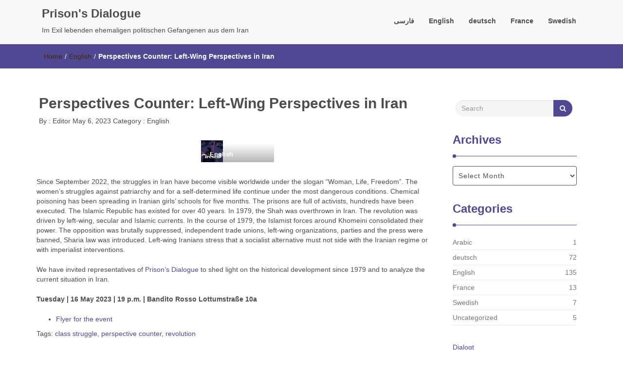

--- FILE ---
content_type: text/html; charset=UTF-8
request_url: http://dialogt.eu/perspectives-counter-left-wing-perspectives-in-iran
body_size: 15084
content:
<!DOCTYPE html>
<html lang="en-US">
<head>
<meta charset="UTF-8">
<meta name="viewport" content="width=device-width, initial-scale=1">
<link rel="profile" href="http://gmpg.org/xfn/11">
<title>Perspectives Counter: Left-Wing Perspectives in Iran &#8211; Prison&#039;s Dialogue</title>
<meta name='robots' content='max-image-preview:large' />
<link rel='dns-prefetch' href='//secure.gravatar.com' />
<link rel='dns-prefetch' href='//v0.wordpress.com' />
<link rel='dns-prefetch' href='//i0.wp.com' />
<link rel="alternate" type="application/rss+xml" title="Prison&#039;s Dialogue &raquo; Feed" href="http://dialogt.eu/feed" />
<link rel="alternate" type="application/rss+xml" title="Prison&#039;s Dialogue &raquo; Comments Feed" href="http://dialogt.eu/comments/feed" />
<link rel="alternate" type="application/rss+xml" title="Prison&#039;s Dialogue &raquo; Perspectives Counter: Left-Wing Perspectives in Iran Comments Feed" href="http://dialogt.eu/perspectives-counter-left-wing-perspectives-in-iran/feed" />
<script type="text/javascript">
window._wpemojiSettings = {"baseUrl":"https:\/\/s.w.org\/images\/core\/emoji\/14.0.0\/72x72\/","ext":".png","svgUrl":"https:\/\/s.w.org\/images\/core\/emoji\/14.0.0\/svg\/","svgExt":".svg","source":{"concatemoji":"http:\/\/dialogt.eu\/wp-includes\/js\/wp-emoji-release.min.js?ver=6.1.9"}};
/*! This file is auto-generated */
!function(e,a,t){var n,r,o,i=a.createElement("canvas"),p=i.getContext&&i.getContext("2d");function s(e,t){var a=String.fromCharCode,e=(p.clearRect(0,0,i.width,i.height),p.fillText(a.apply(this,e),0,0),i.toDataURL());return p.clearRect(0,0,i.width,i.height),p.fillText(a.apply(this,t),0,0),e===i.toDataURL()}function c(e){var t=a.createElement("script");t.src=e,t.defer=t.type="text/javascript",a.getElementsByTagName("head")[0].appendChild(t)}for(o=Array("flag","emoji"),t.supports={everything:!0,everythingExceptFlag:!0},r=0;r<o.length;r++)t.supports[o[r]]=function(e){if(p&&p.fillText)switch(p.textBaseline="top",p.font="600 32px Arial",e){case"flag":return s([127987,65039,8205,9895,65039],[127987,65039,8203,9895,65039])?!1:!s([55356,56826,55356,56819],[55356,56826,8203,55356,56819])&&!s([55356,57332,56128,56423,56128,56418,56128,56421,56128,56430,56128,56423,56128,56447],[55356,57332,8203,56128,56423,8203,56128,56418,8203,56128,56421,8203,56128,56430,8203,56128,56423,8203,56128,56447]);case"emoji":return!s([129777,127995,8205,129778,127999],[129777,127995,8203,129778,127999])}return!1}(o[r]),t.supports.everything=t.supports.everything&&t.supports[o[r]],"flag"!==o[r]&&(t.supports.everythingExceptFlag=t.supports.everythingExceptFlag&&t.supports[o[r]]);t.supports.everythingExceptFlag=t.supports.everythingExceptFlag&&!t.supports.flag,t.DOMReady=!1,t.readyCallback=function(){t.DOMReady=!0},t.supports.everything||(n=function(){t.readyCallback()},a.addEventListener?(a.addEventListener("DOMContentLoaded",n,!1),e.addEventListener("load",n,!1)):(e.attachEvent("onload",n),a.attachEvent("onreadystatechange",function(){"complete"===a.readyState&&t.readyCallback()})),(e=t.source||{}).concatemoji?c(e.concatemoji):e.wpemoji&&e.twemoji&&(c(e.twemoji),c(e.wpemoji)))}(window,document,window._wpemojiSettings);
</script>
<style type="text/css">
img.wp-smiley,
img.emoji {
	display: inline !important;
	border: none !important;
	box-shadow: none !important;
	height: 1em !important;
	width: 1em !important;
	margin: 0 0.07em !important;
	vertical-align: -0.1em !important;
	background: none !important;
	padding: 0 !important;
}
</style>
	<link rel='stylesheet' id='wp-block-library-css' href='http://dialogt.eu/wp-includes/css/dist/block-library/style.min.css?ver=6.1.9' type='text/css' media='all' />
<style id='wp-block-library-inline-css' type='text/css'>
.has-text-align-justify{text-align:justify;}
</style>
<link rel='stylesheet' id='mediaelement-css' href='http://dialogt.eu/wp-includes/js/mediaelement/mediaelementplayer-legacy.min.css?ver=4.2.17' type='text/css' media='all' />
<link rel='stylesheet' id='wp-mediaelement-css' href='http://dialogt.eu/wp-includes/js/mediaelement/wp-mediaelement.min.css?ver=6.1.9' type='text/css' media='all' />
<link rel='stylesheet' id='classic-theme-styles-css' href='http://dialogt.eu/wp-includes/css/classic-themes.min.css?ver=1' type='text/css' media='all' />
<style id='global-styles-inline-css' type='text/css'>
body{--wp--preset--color--black: #000000;--wp--preset--color--cyan-bluish-gray: #abb8c3;--wp--preset--color--white: #ffffff;--wp--preset--color--pale-pink: #f78da7;--wp--preset--color--vivid-red: #cf2e2e;--wp--preset--color--luminous-vivid-orange: #ff6900;--wp--preset--color--luminous-vivid-amber: #fcb900;--wp--preset--color--light-green-cyan: #7bdcb5;--wp--preset--color--vivid-green-cyan: #00d084;--wp--preset--color--pale-cyan-blue: #8ed1fc;--wp--preset--color--vivid-cyan-blue: #0693e3;--wp--preset--color--vivid-purple: #9b51e0;--wp--preset--gradient--vivid-cyan-blue-to-vivid-purple: linear-gradient(135deg,rgba(6,147,227,1) 0%,rgb(155,81,224) 100%);--wp--preset--gradient--light-green-cyan-to-vivid-green-cyan: linear-gradient(135deg,rgb(122,220,180) 0%,rgb(0,208,130) 100%);--wp--preset--gradient--luminous-vivid-amber-to-luminous-vivid-orange: linear-gradient(135deg,rgba(252,185,0,1) 0%,rgba(255,105,0,1) 100%);--wp--preset--gradient--luminous-vivid-orange-to-vivid-red: linear-gradient(135deg,rgba(255,105,0,1) 0%,rgb(207,46,46) 100%);--wp--preset--gradient--very-light-gray-to-cyan-bluish-gray: linear-gradient(135deg,rgb(238,238,238) 0%,rgb(169,184,195) 100%);--wp--preset--gradient--cool-to-warm-spectrum: linear-gradient(135deg,rgb(74,234,220) 0%,rgb(151,120,209) 20%,rgb(207,42,186) 40%,rgb(238,44,130) 60%,rgb(251,105,98) 80%,rgb(254,248,76) 100%);--wp--preset--gradient--blush-light-purple: linear-gradient(135deg,rgb(255,206,236) 0%,rgb(152,150,240) 100%);--wp--preset--gradient--blush-bordeaux: linear-gradient(135deg,rgb(254,205,165) 0%,rgb(254,45,45) 50%,rgb(107,0,62) 100%);--wp--preset--gradient--luminous-dusk: linear-gradient(135deg,rgb(255,203,112) 0%,rgb(199,81,192) 50%,rgb(65,88,208) 100%);--wp--preset--gradient--pale-ocean: linear-gradient(135deg,rgb(255,245,203) 0%,rgb(182,227,212) 50%,rgb(51,167,181) 100%);--wp--preset--gradient--electric-grass: linear-gradient(135deg,rgb(202,248,128) 0%,rgb(113,206,126) 100%);--wp--preset--gradient--midnight: linear-gradient(135deg,rgb(2,3,129) 0%,rgb(40,116,252) 100%);--wp--preset--duotone--dark-grayscale: url('#wp-duotone-dark-grayscale');--wp--preset--duotone--grayscale: url('#wp-duotone-grayscale');--wp--preset--duotone--purple-yellow: url('#wp-duotone-purple-yellow');--wp--preset--duotone--blue-red: url('#wp-duotone-blue-red');--wp--preset--duotone--midnight: url('#wp-duotone-midnight');--wp--preset--duotone--magenta-yellow: url('#wp-duotone-magenta-yellow');--wp--preset--duotone--purple-green: url('#wp-duotone-purple-green');--wp--preset--duotone--blue-orange: url('#wp-duotone-blue-orange');--wp--preset--font-size--small: 13px;--wp--preset--font-size--medium: 20px;--wp--preset--font-size--large: 36px;--wp--preset--font-size--x-large: 42px;--wp--preset--spacing--20: 0.44rem;--wp--preset--spacing--30: 0.67rem;--wp--preset--spacing--40: 1rem;--wp--preset--spacing--50: 1.5rem;--wp--preset--spacing--60: 2.25rem;--wp--preset--spacing--70: 3.38rem;--wp--preset--spacing--80: 5.06rem;}:where(.is-layout-flex){gap: 0.5em;}body .is-layout-flow > .alignleft{float: left;margin-inline-start: 0;margin-inline-end: 2em;}body .is-layout-flow > .alignright{float: right;margin-inline-start: 2em;margin-inline-end: 0;}body .is-layout-flow > .aligncenter{margin-left: auto !important;margin-right: auto !important;}body .is-layout-constrained > .alignleft{float: left;margin-inline-start: 0;margin-inline-end: 2em;}body .is-layout-constrained > .alignright{float: right;margin-inline-start: 2em;margin-inline-end: 0;}body .is-layout-constrained > .aligncenter{margin-left: auto !important;margin-right: auto !important;}body .is-layout-constrained > :where(:not(.alignleft):not(.alignright):not(.alignfull)){max-width: var(--wp--style--global--content-size);margin-left: auto !important;margin-right: auto !important;}body .is-layout-constrained > .alignwide{max-width: var(--wp--style--global--wide-size);}body .is-layout-flex{display: flex;}body .is-layout-flex{flex-wrap: wrap;align-items: center;}body .is-layout-flex > *{margin: 0;}:where(.wp-block-columns.is-layout-flex){gap: 2em;}.has-black-color{color: var(--wp--preset--color--black) !important;}.has-cyan-bluish-gray-color{color: var(--wp--preset--color--cyan-bluish-gray) !important;}.has-white-color{color: var(--wp--preset--color--white) !important;}.has-pale-pink-color{color: var(--wp--preset--color--pale-pink) !important;}.has-vivid-red-color{color: var(--wp--preset--color--vivid-red) !important;}.has-luminous-vivid-orange-color{color: var(--wp--preset--color--luminous-vivid-orange) !important;}.has-luminous-vivid-amber-color{color: var(--wp--preset--color--luminous-vivid-amber) !important;}.has-light-green-cyan-color{color: var(--wp--preset--color--light-green-cyan) !important;}.has-vivid-green-cyan-color{color: var(--wp--preset--color--vivid-green-cyan) !important;}.has-pale-cyan-blue-color{color: var(--wp--preset--color--pale-cyan-blue) !important;}.has-vivid-cyan-blue-color{color: var(--wp--preset--color--vivid-cyan-blue) !important;}.has-vivid-purple-color{color: var(--wp--preset--color--vivid-purple) !important;}.has-black-background-color{background-color: var(--wp--preset--color--black) !important;}.has-cyan-bluish-gray-background-color{background-color: var(--wp--preset--color--cyan-bluish-gray) !important;}.has-white-background-color{background-color: var(--wp--preset--color--white) !important;}.has-pale-pink-background-color{background-color: var(--wp--preset--color--pale-pink) !important;}.has-vivid-red-background-color{background-color: var(--wp--preset--color--vivid-red) !important;}.has-luminous-vivid-orange-background-color{background-color: var(--wp--preset--color--luminous-vivid-orange) !important;}.has-luminous-vivid-amber-background-color{background-color: var(--wp--preset--color--luminous-vivid-amber) !important;}.has-light-green-cyan-background-color{background-color: var(--wp--preset--color--light-green-cyan) !important;}.has-vivid-green-cyan-background-color{background-color: var(--wp--preset--color--vivid-green-cyan) !important;}.has-pale-cyan-blue-background-color{background-color: var(--wp--preset--color--pale-cyan-blue) !important;}.has-vivid-cyan-blue-background-color{background-color: var(--wp--preset--color--vivid-cyan-blue) !important;}.has-vivid-purple-background-color{background-color: var(--wp--preset--color--vivid-purple) !important;}.has-black-border-color{border-color: var(--wp--preset--color--black) !important;}.has-cyan-bluish-gray-border-color{border-color: var(--wp--preset--color--cyan-bluish-gray) !important;}.has-white-border-color{border-color: var(--wp--preset--color--white) !important;}.has-pale-pink-border-color{border-color: var(--wp--preset--color--pale-pink) !important;}.has-vivid-red-border-color{border-color: var(--wp--preset--color--vivid-red) !important;}.has-luminous-vivid-orange-border-color{border-color: var(--wp--preset--color--luminous-vivid-orange) !important;}.has-luminous-vivid-amber-border-color{border-color: var(--wp--preset--color--luminous-vivid-amber) !important;}.has-light-green-cyan-border-color{border-color: var(--wp--preset--color--light-green-cyan) !important;}.has-vivid-green-cyan-border-color{border-color: var(--wp--preset--color--vivid-green-cyan) !important;}.has-pale-cyan-blue-border-color{border-color: var(--wp--preset--color--pale-cyan-blue) !important;}.has-vivid-cyan-blue-border-color{border-color: var(--wp--preset--color--vivid-cyan-blue) !important;}.has-vivid-purple-border-color{border-color: var(--wp--preset--color--vivid-purple) !important;}.has-vivid-cyan-blue-to-vivid-purple-gradient-background{background: var(--wp--preset--gradient--vivid-cyan-blue-to-vivid-purple) !important;}.has-light-green-cyan-to-vivid-green-cyan-gradient-background{background: var(--wp--preset--gradient--light-green-cyan-to-vivid-green-cyan) !important;}.has-luminous-vivid-amber-to-luminous-vivid-orange-gradient-background{background: var(--wp--preset--gradient--luminous-vivid-amber-to-luminous-vivid-orange) !important;}.has-luminous-vivid-orange-to-vivid-red-gradient-background{background: var(--wp--preset--gradient--luminous-vivid-orange-to-vivid-red) !important;}.has-very-light-gray-to-cyan-bluish-gray-gradient-background{background: var(--wp--preset--gradient--very-light-gray-to-cyan-bluish-gray) !important;}.has-cool-to-warm-spectrum-gradient-background{background: var(--wp--preset--gradient--cool-to-warm-spectrum) !important;}.has-blush-light-purple-gradient-background{background: var(--wp--preset--gradient--blush-light-purple) !important;}.has-blush-bordeaux-gradient-background{background: var(--wp--preset--gradient--blush-bordeaux) !important;}.has-luminous-dusk-gradient-background{background: var(--wp--preset--gradient--luminous-dusk) !important;}.has-pale-ocean-gradient-background{background: var(--wp--preset--gradient--pale-ocean) !important;}.has-electric-grass-gradient-background{background: var(--wp--preset--gradient--electric-grass) !important;}.has-midnight-gradient-background{background: var(--wp--preset--gradient--midnight) !important;}.has-small-font-size{font-size: var(--wp--preset--font-size--small) !important;}.has-medium-font-size{font-size: var(--wp--preset--font-size--medium) !important;}.has-large-font-size{font-size: var(--wp--preset--font-size--large) !important;}.has-x-large-font-size{font-size: var(--wp--preset--font-size--x-large) !important;}
.wp-block-navigation a:where(:not(.wp-element-button)){color: inherit;}
:where(.wp-block-columns.is-layout-flex){gap: 2em;}
.wp-block-pullquote{font-size: 1.5em;line-height: 1.6;}
</style>
<link rel='stylesheet' id='font-awesome-css' href='http://dialogt.eu/wp-content/themes/imnews/css/font-awesome.min.css?ver=4.7.0' type='text/css' media='all' />
<link rel='stylesheet' id='stellarnav-css' href='http://dialogt.eu/wp-content/themes/imnews/css/stellarnav.css?ver=1.1' type='text/css' media='all' />
<link rel='stylesheet' id='bootstrap-css' href='http://dialogt.eu/wp-content/themes/imnews/css/bootstrap.min.css?ver=3.3.7' type='text/css' media='all' />
<link rel='stylesheet' id='imnews-default-css' href='http://dialogt.eu/wp-content/themes/imnews/css/default.css?ver=6.1.9' type='text/css' media='all' />
<link rel='stylesheet' id='imnews-style-css' href='http://dialogt.eu/wp-content/themes/imnews/style.css?ver=6.1.9' type='text/css' media='all' />
<style id='akismet-widget-style-inline-css' type='text/css'>

			.a-stats {
				--akismet-color-mid-green: #357b49;
				--akismet-color-white: #fff;
				--akismet-color-light-grey: #f6f7f7;

				max-width: 350px;
				width: auto;
			}

			.a-stats * {
				all: unset;
				box-sizing: border-box;
			}

			.a-stats strong {
				font-weight: 600;
			}

			.a-stats a.a-stats__link,
			.a-stats a.a-stats__link:visited,
			.a-stats a.a-stats__link:active {
				background: var(--akismet-color-mid-green);
				border: none;
				box-shadow: none;
				border-radius: 8px;
				color: var(--akismet-color-white);
				cursor: pointer;
				display: block;
				font-family: -apple-system, BlinkMacSystemFont, 'Segoe UI', 'Roboto', 'Oxygen-Sans', 'Ubuntu', 'Cantarell', 'Helvetica Neue', sans-serif;
				font-weight: 500;
				padding: 12px;
				text-align: center;
				text-decoration: none;
				transition: all 0.2s ease;
			}

			/* Extra specificity to deal with TwentyTwentyOne focus style */
			.widget .a-stats a.a-stats__link:focus {
				background: var(--akismet-color-mid-green);
				color: var(--akismet-color-white);
				text-decoration: none;
			}

			.a-stats a.a-stats__link:hover {
				filter: brightness(110%);
				box-shadow: 0 4px 12px rgba(0, 0, 0, 0.06), 0 0 2px rgba(0, 0, 0, 0.16);
			}

			.a-stats .count {
				color: var(--akismet-color-white);
				display: block;
				font-size: 1.5em;
				line-height: 1.4;
				padding: 0 13px;
				white-space: nowrap;
			}
		
</style>
<link rel='stylesheet' id='social-logos-css' href='http://dialogt.eu/wp-content/plugins/jetpack/_inc/social-logos/social-logos.min.css?ver=11.8.6' type='text/css' media='all' />
<link rel='stylesheet' id='jetpack_css-css' href='http://dialogt.eu/wp-content/plugins/jetpack/css/jetpack.css?ver=11.8.6' type='text/css' media='all' />
<script type='text/javascript' id='jetpack_related-posts-js-extra'>
/* <![CDATA[ */
var related_posts_js_options = {"post_heading":"h4"};
/* ]]> */
</script>
<script type='text/javascript' src='http://dialogt.eu/wp-content/plugins/jetpack/_inc/build/related-posts/related-posts.min.js?ver=20211209' id='jetpack_related-posts-js'></script>
<script type='text/javascript' src='http://dialogt.eu/wp-includes/js/jquery/jquery.min.js?ver=3.6.1' id='jquery-core-js'></script>
<script type='text/javascript' src='http://dialogt.eu/wp-includes/js/jquery/jquery-migrate.min.js?ver=3.3.2' id='jquery-migrate-js'></script>
<link rel="https://api.w.org/" href="http://dialogt.eu/wp-json/" /><link rel="alternate" type="application/json" href="http://dialogt.eu/wp-json/wp/v2/posts/941" /><link rel="EditURI" type="application/rsd+xml" title="RSD" href="http://dialogt.eu/xmlrpc.php?rsd" />
<link rel="wlwmanifest" type="application/wlwmanifest+xml" href="http://dialogt.eu/wp-includes/wlwmanifest.xml" />
<meta name="generator" content="WordPress 6.1.9" />
<link rel="canonical" href="http://dialogt.eu/perspectives-counter-left-wing-perspectives-in-iran" />
<link rel='shortlink' href='https://wp.me/p7rOHA-fb' />
<link rel="alternate" type="application/json+oembed" href="http://dialogt.eu/wp-json/oembed/1.0/embed?url=http%3A%2F%2Fdialogt.eu%2Fperspectives-counter-left-wing-perspectives-in-iran" />
<link rel="alternate" type="text/xml+oembed" href="http://dialogt.eu/wp-json/oembed/1.0/embed?url=http%3A%2F%2Fdialogt.eu%2Fperspectives-counter-left-wing-perspectives-in-iran&#038;format=xml" />
	<style>img#wpstats{display:none}</style>
		<link rel="pingback" href="http://dialogt.eu/xmlrpc.php">
<style type="text/css">.recentcomments a{display:inline !important;padding:0 !important;margin:0 !important;}</style>
<!-- Jetpack Open Graph Tags -->
<meta property="og:type" content="article" />
<meta property="og:title" content="Perspectives Counter: Left-Wing Perspectives in Iran" />
<meta property="og:url" content="http://dialogt.eu/perspectives-counter-left-wing-perspectives-in-iran" />
<meta property="og:description" content="Since September 2022, the struggles in Iran have become visible worldwide under the slogan &#8220;Woman, Life, Freedom&#8221;. The women&#8217;s struggles against patriarchy and for a self-determin…" />
<meta property="article:published_time" content="2023-05-06T11:20:55+00:00" />
<meta property="article:modified_time" content="2023-05-06T11:21:19+00:00" />
<meta property="og:site_name" content="Prison&#039;s Dialogue" />
<meta property="og:image" content="https://s0.wp.com/i/blank.jpg" />
<meta property="og:image:alt" content="" />
<meta property="og:locale" content="en_US" />
<meta name="twitter:creator" content="@HomayonIwani" />
<meta name="twitter:text:title" content="Perspectives Counter: Left-Wing Perspectives in Iran" />
<meta name="twitter:image" content="https://i0.wp.com/dialogt.eu/wp-content/uploads/2023/05/perspektive_tresen_2023_05.jpg?fit=150%2C150&#038;w=144" />
<meta name="twitter:image:alt" content="Perspectives Counter: Left-Wing Perspectives in Iran." />
<meta name="twitter:card" content="summary" />

<!-- End Jetpack Open Graph Tags -->
<style type="text/css" id="wp-custom-css">.row {
    margin-right: -10px;
	margin-left: -10px;}
.other-news .othernews-post
{
	    font-size: 14px;
}
.othernews-post-title
{
	    font-size: 14px;
}

.col-sm-4 {
    width: 25%;
}
.mainnews-image 
{
	width: 30%;
}</style><style type="text/css">
.inline-dropdown,.comment .comment-reply-link{background-color: #514893}
.search-box-input .search-button,caption{background-color: #514893}
.side-area-post .side-area-heading,.side-area-post table{border-color:  #514893; color: #514893;}
.side-area-post .side-area-heading::after{background:#514893;}
.current{background:#514893;}
.next, .prev{color:#514893;}
.sidenews-post-image img,.tagcloud a:hover,.othernews-post-image img,.relatednews-post-image img,.similar-post-image img{background:#514893;}
.side-area-post ul li a:hover,cite,a{color:#514893;}
.side-area-post ul li.recentcomments a:hover{color: #514893;}    
.like-article h4{border-bottom: 1px solid #514893; color: #514893;}
#menubar .nav > li > a:hover{color:#514893;}
#menubar#main-nav ul ul li:hover > a, #main-nav ul ul li a:hover{color: #514893;}
.next, .prev{border:1px solid #514893;}
#top .navbar-toggle .icon-bar,.comment-form .submit,.current, .page-numbers:hover, .next:hover, .prev:hover{background:#514893; }
#menubar .nav > li > a,#menubar ul ul li a,#menubar .navbar-brand{ color: #4D4D4D; }
.comment .comment-metadata a,.othernews-post-title a,.relatednews-post-details .relatednews-post-title a,.similar-post-details .similar-post-title a,.news-title a,.comment-metadata > a,.comment-edit-link,.comment-reply-link,.logged-in-as > a,.ttl_tagline{ color: #4D4D4D; }
.comment .comment-metadata a:hover,.othernews-post-title a:hover,.relatednews-post-title a:hover,.footer-copyrights a:hover,.similar-post-title a:hover,.sidenews-post-heading > a:hover,.news-title a:hover,.comment-metadata > a:hover,.comment-edit-link:hover,.comment-reply-link:hover,.logged-in-as > a:hover,a:focus, a:hover{color: #514893;}
</style>
</head>
<body class="post-template-default single single-post postid-941 single-format-standard">
<!--menu-bar start-->
<header id="top">
    <div id="menubar">
        <div class="container">
            <div class="row">
                <nav class="navbar navbar-default">
                    <button type="button" class="navbar-toggle" data-toggle="collapse" data-target="#main-nav">
                        <span class="icon-bar"></span>
                        <span class="icon-bar"></span>
                        <span class="icon-bar"></span>                        
                    </button>
                    <div class="navbar-header">
                                                    <a class="navbar-brand" href="http://dialogt.eu/" rel="home">Prison&#039;s Dialogue</a>
                            <p class="ttl_tagline">Im Exil lebenden ehemaligen politischen Gefangenen aus dem Iran</p>
                    </div>
                    <div class="collapse navbar-collapse inline-list" id="main-nav">
                        <ul id="menu-startseite" class="nav navbar-nav nav-category"><li id="menu-item-48" class="menu-item menu-item-type-custom menu-item-object-custom menu-item-48"><a href="http://dialogt.de">فارسی</a></li>
<li id="menu-item-50" class="menu-item menu-item-type-taxonomy menu-item-object-category current-post-ancestor current-menu-parent current-post-parent menu-item-50"><a href="http://dialogt.eu/category/english">English</a></li>
<li id="menu-item-49" class="menu-item menu-item-type-taxonomy menu-item-object-category menu-item-49"><a href="http://dialogt.eu/category/deutsch">deutsch</a></li>
<li id="menu-item-254" class="menu-item menu-item-type-taxonomy menu-item-object-category menu-item-254"><a href="http://dialogt.eu/category/france">France</a></li>
<li id="menu-item-451" class="menu-item menu-item-type-taxonomy menu-item-object-category menu-item-451"><a href="http://dialogt.eu/category/swedish">Swedish</a></li>
</ul>                    </div>
                </nav>
            </div>
        </div>
    </div>
</header><div class="inline-dropdown">
	<div class="container">	
    	<div class="row">
	        <div class="col-sm-12">
	            <div class="path-category">
	                <ul id="breadcrumbs" class="breadcrumbs"><li class="item-home"><a class="bread-link bread-home" href="http://dialogt.eu" title="Home">Home</a></li><li class="separator separator-home"> / </li><li class="item-cat"><a href="http://dialogt.eu/category/english">English</a></li><li class="separator"> / </li><li class="item-current item-941"><strong class="bread-current bread-941" title="Perspectives Counter: Left-Wing Perspectives in Iran">Perspectives Counter: Left-Wing Perspectives in Iran</strong></li></ul>	            </div>
	        </div>
	    </div>
    </div>
</div>
<div class="container">
    <div class="row main-row">
        <div class="col-sm-9">
			<div class="news-posts" id="single-blog">	
				<div class="mainnews-post">
    <div class="row">
        <div class="col-sm-12">
            <div class="news-title">
        <h3><b>Perspectives Counter: Left-Wing Perspectives in Iran</b></h3>   
    <ul>
        <li>By :<a href="http://dialogt.eu/author/enf" rel="tag"> Editor</a></li>
        <li><time datetime="2023-05-06T11:20:55+00:00">May 6, 2023</time></li>
        <li>Category : <a href="http://dialogt.eu/category/english" rel="category tag">English</a></li>
        <li> </li>
    </ul>
            </div>
        </div>
    </div>      
        <div class="label-img">
        <div>
            <img width="150" height="150" src="https://i0.wp.com/dialogt.eu/wp-content/uploads/2023/05/perspektive_tresen_2023_05.jpg?fit=150%2C150" class="img-responsive mainnews-image wp-post-image" alt="Perspectives Counter: Left-Wing Perspectives in Iran." decoding="async" data-attachment-id="939" data-permalink="http://dialogt.eu/perspektive-tresen-linke-perspektiven-im-iran/perspektive_tresen_2023_05" data-orig-file="https://i0.wp.com/dialogt.eu/wp-content/uploads/2023/05/perspektive_tresen_2023_05.jpg?fit=150%2C150" data-orig-size="150,150" data-comments-opened="1" data-image-meta="{&quot;aperture&quot;:&quot;0&quot;,&quot;credit&quot;:&quot;&quot;,&quot;camera&quot;:&quot;&quot;,&quot;caption&quot;:&quot;&quot;,&quot;created_timestamp&quot;:&quot;0&quot;,&quot;copyright&quot;:&quot;&quot;,&quot;focal_length&quot;:&quot;0&quot;,&quot;iso&quot;:&quot;0&quot;,&quot;shutter_speed&quot;:&quot;0&quot;,&quot;title&quot;:&quot;&quot;,&quot;orientation&quot;:&quot;0&quot;}" data-image-title="perspektive_tresen_2023_05" data-image-description="" data-image-caption="" data-medium-file="https://i0.wp.com/dialogt.eu/wp-content/uploads/2023/05/perspektive_tresen_2023_05.jpg?fit=150%2C150" data-large-file="https://i0.wp.com/dialogt.eu/wp-content/uploads/2023/05/perspektive_tresen_2023_05.jpg?fit=150%2C150" />        </div>
                <div class="label">
            <div class="row label-row">
                <div class="col-sm-11 col-xs-9 label-column no-padding">
                    <span class="mcat_name">English</span>                     
                </div>
                            </div>
        </div>
    </div>
        <div class="news-details">
        <div class="news">
            
<p>Since September 2022, the struggles in Iran have become visible worldwide under the slogan &#8220;Woman, Life, Freedom&#8221;. The women&#8217;s struggles against patriarchy and for a self-determined life continue under the most dangerous conditions. Chemical poisoning has been spreading in Iranian girls&#8217; schools for five months. The prisons are full of activists, hundreds have been executed. The Islamic Republic has existed for over 40 years. In 1979, the Shah was overthrown in Iran. The revolution was driven by left-wing, secular and Islamic currents. In the course of 1979, the Islamist forces around Khomeini consolidated their power. The opposition was brutally suppressed, independent trade unions, left-wing organizations, parties and the press were banned, Sharia law was introduced. Left-wing Iranians stress that a socialist alternative must not side with the Iranian regime or with imperialist interventions.</p>



<p>We have invited representatives of&nbsp;<a href="http://dialogt.de/" target="_blank" rel="noreferrer noopener">Prison&#8217;s Dialogue</a>&nbsp;to shed light on the historical development since 1979 and to analyze the current situation in Iran.</p>



<p><strong>Tuesday | 16 May 2023 | 19 p.m. | Bandito Rosso Lottumstraße 10a</strong></p>



<ul id="link">
<li><a href="https://perspektive.nostate.net/files/perspektive_tresen_2023_05.pdf" target="_blank" rel="noreferrer noopener">Flyer for the event</a></li>
</ul>



<p>Tags: <a href="https://perspektive.nostate.net/tag/klassenkampf">class struggle</a>, <a href="https://perspektive.nostate.net/tag/perspektive-tresen">perspective counter</a>, <a href="https://perspektive.nostate.net/tag/revolution">revolution</a></p>



<p><a href="https://perspektive.nostate.net/775">RPB | Perspectives Counter: Left-Wing Perspectives in Iran (nostate.net)</a></p>
<div class="sharedaddy sd-sharing-enabled"><div class="robots-nocontent sd-block sd-social sd-social-icon sd-sharing"><h3 class="sd-title">Sharen mit:</h3><div class="sd-content"><ul><li class="share-twitter"><a rel="nofollow noopener noreferrer" data-shared="sharing-twitter-941" class="share-twitter sd-button share-icon no-text" href="http://dialogt.eu/perspectives-counter-left-wing-perspectives-in-iran?share=twitter" target="_blank" title="Click to share on Twitter" ><span></span><span class="sharing-screen-reader-text">Click to share on Twitter (Opens in new window)</span></a></li><li class="share-facebook"><a rel="nofollow noopener noreferrer" data-shared="sharing-facebook-941" class="share-facebook sd-button share-icon no-text" href="http://dialogt.eu/perspectives-counter-left-wing-perspectives-in-iran?share=facebook" target="_blank" title="Click to share on Facebook" ><span></span><span class="sharing-screen-reader-text">Click to share on Facebook (Opens in new window)</span></a></li><li class="share-linkedin"><a rel="nofollow noopener noreferrer" data-shared="sharing-linkedin-941" class="share-linkedin sd-button share-icon no-text" href="http://dialogt.eu/perspectives-counter-left-wing-perspectives-in-iran?share=linkedin" target="_blank" title="Click to share on LinkedIn" ><span></span><span class="sharing-screen-reader-text">Click to share on LinkedIn (Opens in new window)</span></a></li><li class="share-telegram"><a rel="nofollow noopener noreferrer" data-shared="" class="share-telegram sd-button share-icon no-text" href="http://dialogt.eu/perspectives-counter-left-wing-perspectives-in-iran?share=telegram" target="_blank" title="Click to share on Telegram" ><span></span><span class="sharing-screen-reader-text">Click to share on Telegram (Opens in new window)</span></a></li><li class="share-skype"><a rel="nofollow noopener noreferrer" data-shared="sharing-skype-941" class="share-skype sd-button share-icon no-text" href="http://dialogt.eu/perspectives-counter-left-wing-perspectives-in-iran?share=skype" target="_blank" title="Click to share on Skype" ><span></span><span class="sharing-screen-reader-text">Click to share on Skype (Opens in new window)</span></a></li><li class="share-jetpack-whatsapp"><a rel="nofollow noopener noreferrer" data-shared="" class="share-jetpack-whatsapp sd-button share-icon no-text" href="http://dialogt.eu/perspectives-counter-left-wing-perspectives-in-iran?share=jetpack-whatsapp" target="_blank" title="Click to share on WhatsApp" ><span></span><span class="sharing-screen-reader-text">Click to share on WhatsApp (Opens in new window)</span></a></li><li class="share-end"></li></ul></div></div></div>
<div id='jp-relatedposts' class='jp-relatedposts' >
	<h3 class="jp-relatedposts-headline"><em>Ähnliche Beiträge</em></h3>
</div>        </div>
    </div>
</div>

<div class="relatednews-post">
        <div class="row">
    <div class="col-md-12">
        <div class="comments-count">
            <h5>No Comments</h5>
        </div>
    </div>
    <div class="col-md-12 col-sm-12 leave_form">
        	<div id="respond" class="comment-respond">
		<h3 id="reply-title" class="comment-reply-title">Leave a Reply <small><a rel="nofollow" id="cancel-comment-reply-link" href="/perspectives-counter-left-wing-perspectives-in-iran#respond" style="display:none;">Cancel reply</a></small></h3><form action="http://dialogt.eu/wp-comments-post.php" method="post" id="commentform" class="comment-form" novalidate><p class="comment-notes"><span id="email-notes">Your email address will not be published.</span> <span class="required-field-message">Required fields are marked <span class="required">*</span></span></p><p class="comment-form-comment"><label for="comment">Comment <span class="required">*</span></label> <textarea autocomplete="new-password"  id="dc991cce6c"  name="dc991cce6c"   cols="45" rows="8" maxlength="65525" required></textarea><textarea id="comment" aria-label="hp-comment" aria-hidden="true" name="comment" autocomplete="new-password" style="padding:0 !important;clip:rect(1px, 1px, 1px, 1px) !important;position:absolute !important;white-space:nowrap !important;height:1px !important;width:1px !important;overflow:hidden !important;" tabindex="-1"></textarea><script data-noptimize>document.getElementById("comment").setAttribute( "id", "ab556cbcdf64532e3799aaf01edd88cf" );document.getElementById("dc991cce6c").setAttribute( "id", "comment" );</script></p><p class="comment-form-author"><label for="author">Name <span class="required">*</span></label> <input id="author" name="author" type="text" value="" size="30" maxlength="245" autocomplete="name" required /></p>
<p class="comment-form-email"><label for="email">Email <span class="required">*</span></label> <input id="email" name="email" type="email" value="" size="30" maxlength="100" aria-describedby="email-notes" autocomplete="email" required /></p>
<p class="comment-form-url"><label for="url">Website</label> <input id="url" name="url" type="url" value="" size="30" maxlength="200" autocomplete="url" /></p>
<p class="comment-form-cookies-consent"><input id="wp-comment-cookies-consent" name="wp-comment-cookies-consent" type="checkbox" value="yes" /> <label for="wp-comment-cookies-consent">Save my name, email, and website in this browser for the next time I comment.</label></p>
<p class="comment-subscription-form"><input type="checkbox" name="subscribe_comments" id="subscribe_comments" value="subscribe" style="width: auto; -moz-appearance: checkbox; -webkit-appearance: checkbox;" /> <label class="subscribe-label" id="subscribe-label" for="subscribe_comments">Notify me of follow-up comments by email.</label></p><p class="comment-subscription-form"><input type="checkbox" name="subscribe_blog" id="subscribe_blog" value="subscribe" style="width: auto; -moz-appearance: checkbox; -webkit-appearance: checkbox;" /> <label class="subscribe-label" id="subscribe-blog-label" for="subscribe_blog">Notify me of new posts by email.</label></p><p class="form-submit"><input name="submit" type="submit" id="submit" class="submit" value="Post Comment" /> <input type='hidden' name='comment_post_ID' value='941' id='comment_post_ID' />
<input type='hidden' name='comment_parent' id='comment_parent' value='0' />
</p><p style="display: none !important;" class="akismet-fields-container" data-prefix="ak_"><label>&#916;<textarea name="ak_hp_textarea" cols="45" rows="8" maxlength="100"></textarea></label><input type="hidden" id="ak_js_1" name="ak_js" value="162"/><script>document.getElementById( "ak_js_1" ).setAttribute( "value", ( new Date() ).getTime() );</script></p></form>	</div><!-- #respond -->
	    </div>
</div>
    <div class="row like-article similar-article">
        <div class="col-sm-12">
            <h4><b>SIMILAR NEWS</b></h4>
        </div>
    </div>
    <div class="row">
                <div class="col-sm-4">
            <div class="relatednews-post-panel">
                <div class="label-img">
                    <div class="relatednews-post-image">
                        <a href="http://dialogt.eu/palestinians-today-and-the-jews-of-that-time">
                        <img width="260" height="160" src="https://i0.wp.com/dialogt.eu/wp-content/uploads/2024/06/photo_2024-06-08_05-22-50.jpg?resize=260%2C160" class="attachment-imnews-related-thumbnail size-imnews-related-thumbnail wp-post-image" alt="" decoding="async" loading="lazy" srcset="https://i0.wp.com/dialogt.eu/wp-content/uploads/2024/06/photo_2024-06-08_05-22-50.jpg?resize=260%2C160 260w, https://i0.wp.com/dialogt.eu/wp-content/uploads/2024/06/photo_2024-06-08_05-22-50.jpg?zoom=2&amp;resize=260%2C160 520w" sizes="(max-width: 260px) 100vw, 260px" data-attachment-id="1179" data-permalink="http://dialogt.eu/sematic-or-semantic/photo_2024-06-08_05-22-50" data-orig-file="https://i0.wp.com/dialogt.eu/wp-content/uploads/2024/06/photo_2024-06-08_05-22-50.jpg?fit=600%2C600" data-orig-size="600,600" data-comments-opened="1" data-image-meta="{&quot;aperture&quot;:&quot;0&quot;,&quot;credit&quot;:&quot;&quot;,&quot;camera&quot;:&quot;&quot;,&quot;caption&quot;:&quot;&quot;,&quot;created_timestamp&quot;:&quot;0&quot;,&quot;copyright&quot;:&quot;&quot;,&quot;focal_length&quot;:&quot;0&quot;,&quot;iso&quot;:&quot;0&quot;,&quot;shutter_speed&quot;:&quot;0&quot;,&quot;title&quot;:&quot;&quot;,&quot;orientation&quot;:&quot;0&quot;}" data-image-title="photo_2024-06-08_05-22-50" data-image-description="" data-image-caption="&lt;p&gt;We will rise on your destructions.&lt;/p&gt;
" data-medium-file="https://i0.wp.com/dialogt.eu/wp-content/uploads/2024/06/photo_2024-06-08_05-22-50.jpg?fit=150%2C150" data-large-file="https://i0.wp.com/dialogt.eu/wp-content/uploads/2024/06/photo_2024-06-08_05-22-50.jpg?fit=600%2C600" />                        </a>
                    </div>
                                        <div class="label">
                        <div class="row label-row">
                            <div class="col-sm-9 col-xs-9 label-column no-padding">
                                <span>English</span>
                            </div>
                                                    </div>
                    </div>
                </div>
            <div class="relatednews-post-details">
                <div class="relatednews-post-title">
                    <h5><b><a href="http://dialogt.eu/palestinians-today-and-the-jews-of-that-time">Palestinians Today and the Jews of That Time</a></b></h5>
                </div>
                <div class="relatednews-post-news">
                    <p>Palestinians Today and the Jews of That Time By: Mohammad Reza Shalgooni Translated by: Ali Abani, Bijhan V The suffering that the Palestinians are going through today strikingly resembles the plight of Jewish people caught in the bloody clutches of Hitler&#8217;s Germany. Today, Gaza is closest in resemblance to the &hellip; </p>
<div class="sharedaddy sd-sharing-enabled"><div class="robots-nocontent sd-block sd-social sd-social-icon sd-sharing"><h3 class="sd-title">Sharen mit:</h3><div class="sd-content"><ul><li class="share-twitter"><a rel="nofollow noopener noreferrer" data-shared="sharing-twitter-1205" class="share-twitter sd-button share-icon no-text" href="http://dialogt.eu/palestinians-today-and-the-jews-of-that-time?share=twitter" target="_blank" title="Click to share on Twitter" ><span></span><span class="sharing-screen-reader-text">Click to share on Twitter (Opens in new window)</span></a></li><li class="share-facebook"><a rel="nofollow noopener noreferrer" data-shared="sharing-facebook-1205" class="share-facebook sd-button share-icon no-text" href="http://dialogt.eu/palestinians-today-and-the-jews-of-that-time?share=facebook" target="_blank" title="Click to share on Facebook" ><span></span><span class="sharing-screen-reader-text">Click to share on Facebook (Opens in new window)</span></a></li><li class="share-linkedin"><a rel="nofollow noopener noreferrer" data-shared="sharing-linkedin-1205" class="share-linkedin sd-button share-icon no-text" href="http://dialogt.eu/palestinians-today-and-the-jews-of-that-time?share=linkedin" target="_blank" title="Click to share on LinkedIn" ><span></span><span class="sharing-screen-reader-text">Click to share on LinkedIn (Opens in new window)</span></a></li><li class="share-telegram"><a rel="nofollow noopener noreferrer" data-shared="" class="share-telegram sd-button share-icon no-text" href="http://dialogt.eu/palestinians-today-and-the-jews-of-that-time?share=telegram" target="_blank" title="Click to share on Telegram" ><span></span><span class="sharing-screen-reader-text">Click to share on Telegram (Opens in new window)</span></a></li><li class="share-skype"><a rel="nofollow noopener noreferrer" data-shared="sharing-skype-1205" class="share-skype sd-button share-icon no-text" href="http://dialogt.eu/palestinians-today-and-the-jews-of-that-time?share=skype" target="_blank" title="Click to share on Skype" ><span></span><span class="sharing-screen-reader-text">Click to share on Skype (Opens in new window)</span></a></li><li class="share-jetpack-whatsapp"><a rel="nofollow noopener noreferrer" data-shared="" class="share-jetpack-whatsapp sd-button share-icon no-text" href="http://dialogt.eu/palestinians-today-and-the-jews-of-that-time?share=jetpack-whatsapp" target="_blank" title="Click to share on WhatsApp" ><span></span><span class="sharing-screen-reader-text">Click to share on WhatsApp (Opens in new window)</span></a></li><li class="share-end"></li></ul></div></div></div>                </div>
            </div>
        </div> 
    </div>
            <div class="col-sm-4">
            <div class="relatednews-post-panel">
                <div class="label-img">
                    <div class="relatednews-post-image">
                        <a href="http://dialogt.eu/israelism-the-awakening-of-young-american-jews-echoes-of-a-lost-gaza-2024-version-featured-documentaries">
                        <img width="260" height="160" src="https://i0.wp.com/dialogt.eu/wp-content/uploads/2024/01/photo_2023-10-17_12-28-46.jpg?resize=260%2C160" class="attachment-imnews-related-thumbnail size-imnews-related-thumbnail wp-post-image" alt="" decoding="async" loading="lazy" srcset="https://i0.wp.com/dialogt.eu/wp-content/uploads/2024/01/photo_2023-10-17_12-28-46.jpg?resize=260%2C160 260w, https://i0.wp.com/dialogt.eu/wp-content/uploads/2024/01/photo_2023-10-17_12-28-46.jpg?zoom=2&amp;resize=260%2C160 520w, https://i0.wp.com/dialogt.eu/wp-content/uploads/2024/01/photo_2023-10-17_12-28-46.jpg?zoom=3&amp;resize=260%2C160 780w" sizes="(max-width: 260px) 100vw, 260px" data-attachment-id="1088" data-permalink="http://dialogt.eu/genocide-in-gaza/photo_2023-10-17_12-28-46" data-orig-file="https://i0.wp.com/dialogt.eu/wp-content/uploads/2024/01/photo_2023-10-17_12-28-46.jpg?fit=1280%2C960" data-orig-size="1280,960" data-comments-opened="1" data-image-meta="{&quot;aperture&quot;:&quot;0&quot;,&quot;credit&quot;:&quot;&quot;,&quot;camera&quot;:&quot;&quot;,&quot;caption&quot;:&quot;&quot;,&quot;created_timestamp&quot;:&quot;0&quot;,&quot;copyright&quot;:&quot;&quot;,&quot;focal_length&quot;:&quot;0&quot;,&quot;iso&quot;:&quot;0&quot;,&quot;shutter_speed&quot;:&quot;0&quot;,&quot;title&quot;:&quot;&quot;,&quot;orientation&quot;:&quot;0&quot;}" data-image-title="photo_2023-10-17_12-28-46" data-image-description="" data-image-caption="&lt;p&gt;Picture is not in the article but chosen by Editor,&lt;/p&gt;
" data-medium-file="https://i0.wp.com/dialogt.eu/wp-content/uploads/2024/01/photo_2023-10-17_12-28-46.jpg?fit=150%2C113" data-large-file="https://i0.wp.com/dialogt.eu/wp-content/uploads/2024/01/photo_2023-10-17_12-28-46.jpg?fit=960%2C720" />                        </a>
                    </div>
                                        <div class="label">
                        <div class="row label-row">
                            <div class="col-sm-9 col-xs-9 label-column no-padding">
                                <span>English</span>
                            </div>
                                                    </div>
                    </div>
                </div>
            <div class="relatednews-post-details">
                <div class="relatednews-post-title">
                    <h5><b><a href="http://dialogt.eu/israelism-the-awakening-of-young-american-jews-echoes-of-a-lost-gaza-2024-version-featured-documentaries">Israelism: The awakening of young American Jews | Echoes of a Lost Gaza &#8211; 2024 version | Featured Documentaries</a></b></h5>
                </div>
                <div class="relatednews-post-news">
                    <p>Echoes of a Lost Gaza &#8211; 2024 version | Featured Documentary</p>
<div class="sharedaddy sd-sharing-enabled"><div class="robots-nocontent sd-block sd-social sd-social-icon sd-sharing"><h3 class="sd-title">Sharen mit:</h3><div class="sd-content"><ul><li class="share-twitter"><a rel="nofollow noopener noreferrer" data-shared="sharing-twitter-1202" class="share-twitter sd-button share-icon no-text" href="http://dialogt.eu/israelism-the-awakening-of-young-american-jews-echoes-of-a-lost-gaza-2024-version-featured-documentaries?share=twitter" target="_blank" title="Click to share on Twitter" ><span></span><span class="sharing-screen-reader-text">Click to share on Twitter (Opens in new window)</span></a></li><li class="share-facebook"><a rel="nofollow noopener noreferrer" data-shared="sharing-facebook-1202" class="share-facebook sd-button share-icon no-text" href="http://dialogt.eu/israelism-the-awakening-of-young-american-jews-echoes-of-a-lost-gaza-2024-version-featured-documentaries?share=facebook" target="_blank" title="Click to share on Facebook" ><span></span><span class="sharing-screen-reader-text">Click to share on Facebook (Opens in new window)</span></a></li><li class="share-linkedin"><a rel="nofollow noopener noreferrer" data-shared="sharing-linkedin-1202" class="share-linkedin sd-button share-icon no-text" href="http://dialogt.eu/israelism-the-awakening-of-young-american-jews-echoes-of-a-lost-gaza-2024-version-featured-documentaries?share=linkedin" target="_blank" title="Click to share on LinkedIn" ><span></span><span class="sharing-screen-reader-text">Click to share on LinkedIn (Opens in new window)</span></a></li><li class="share-telegram"><a rel="nofollow noopener noreferrer" data-shared="" class="share-telegram sd-button share-icon no-text" href="http://dialogt.eu/israelism-the-awakening-of-young-american-jews-echoes-of-a-lost-gaza-2024-version-featured-documentaries?share=telegram" target="_blank" title="Click to share on Telegram" ><span></span><span class="sharing-screen-reader-text">Click to share on Telegram (Opens in new window)</span></a></li><li class="share-skype"><a rel="nofollow noopener noreferrer" data-shared="sharing-skype-1202" class="share-skype sd-button share-icon no-text" href="http://dialogt.eu/israelism-the-awakening-of-young-american-jews-echoes-of-a-lost-gaza-2024-version-featured-documentaries?share=skype" target="_blank" title="Click to share on Skype" ><span></span><span class="sharing-screen-reader-text">Click to share on Skype (Opens in new window)</span></a></li><li class="share-jetpack-whatsapp"><a rel="nofollow noopener noreferrer" data-shared="" class="share-jetpack-whatsapp sd-button share-icon no-text" href="http://dialogt.eu/israelism-the-awakening-of-young-american-jews-echoes-of-a-lost-gaza-2024-version-featured-documentaries?share=jetpack-whatsapp" target="_blank" title="Click to share on WhatsApp" ><span></span><span class="sharing-screen-reader-text">Click to share on WhatsApp (Opens in new window)</span></a></li><li class="share-end"></li></ul></div></div></div>                </div>
            </div>
        </div> 
    </div>
            <div class="col-sm-4">
            <div class="relatednews-post-panel">
                <div class="label-img">
                    <div class="relatednews-post-image">
                        <a href="http://dialogt.eu/north-gaza-between-death-and-displacement">
                        <img width="260" height="160" src="https://i0.wp.com/dialogt.eu/wp-content/uploads/2024/11/202312mena_palestine_displacement_gaza.webp?resize=260%2C160" class="attachment-imnews-related-thumbnail size-imnews-related-thumbnail wp-post-image" alt="People flee to the southern Gaza Strip along Salah al-Din Street, November 18, 2023. © 2023 Adel Hana/AP Photo" decoding="async" loading="lazy" srcset="https://i0.wp.com/dialogt.eu/wp-content/uploads/2024/11/202312mena_palestine_displacement_gaza.webp?resize=260%2C160 260w, https://i0.wp.com/dialogt.eu/wp-content/uploads/2024/11/202312mena_palestine_displacement_gaza.webp?zoom=2&amp;resize=260%2C160 520w, https://i0.wp.com/dialogt.eu/wp-content/uploads/2024/11/202312mena_palestine_displacement_gaza.webp?zoom=3&amp;resize=260%2C160 780w" sizes="(max-width: 260px) 100vw, 260px" data-attachment-id="1199" data-permalink="http://dialogt.eu/north-gaza-between-death-and-displacement/202312mena_palestine_displacement_gaza" data-orig-file="https://i0.wp.com/dialogt.eu/wp-content/uploads/2024/11/202312mena_palestine_displacement_gaza.webp?fit=1800%2C1200" data-orig-size="1800,1200" data-comments-opened="1" data-image-meta="{&quot;aperture&quot;:&quot;0&quot;,&quot;credit&quot;:&quot;&quot;,&quot;camera&quot;:&quot;&quot;,&quot;caption&quot;:&quot;&quot;,&quot;created_timestamp&quot;:&quot;0&quot;,&quot;copyright&quot;:&quot;&quot;,&quot;focal_length&quot;:&quot;0&quot;,&quot;iso&quot;:&quot;0&quot;,&quot;shutter_speed&quot;:&quot;0&quot;,&quot;title&quot;:&quot;&quot;,&quot;orientation&quot;:&quot;0&quot;}" data-image-title="202312mena_palestine_displacement_gaza" data-image-description="" data-image-caption="" data-medium-file="https://i0.wp.com/dialogt.eu/wp-content/uploads/2024/11/202312mena_palestine_displacement_gaza.webp?fit=150%2C100" data-large-file="https://i0.wp.com/dialogt.eu/wp-content/uploads/2024/11/202312mena_palestine_displacement_gaza.webp?fit=960%2C640" />                        </a>
                    </div>
                                        <div class="label">
                        <div class="row label-row">
                            <div class="col-sm-9 col-xs-9 label-column no-padding">
                                <span>English</span>
                            </div>
                                                    </div>
                    </div>
                </div>
            <div class="relatednews-post-details">
                <div class="relatednews-post-title">
                    <h5><b><a href="http://dialogt.eu/north-gaza-between-death-and-displacement">North Gaza: Between Death and Displacement</a></b></h5>
                </div>
                <div class="relatednews-post-news">
                    <p>North Gaza: Between Death and Displacement As it escalates its attacks on north Gaza, the Israeli army has ordered the entire civilian population to evacuate &#8211; and cut off food aid to all who remain. Published in:The New York Review of Books Sari Bashi Program Director saribashisaribashi Forced displacement can &hellip; </p>
<div class="sharedaddy sd-sharing-enabled"><div class="robots-nocontent sd-block sd-social sd-social-icon sd-sharing"><h3 class="sd-title">Sharen mit:</h3><div class="sd-content"><ul><li class="share-twitter"><a rel="nofollow noopener noreferrer" data-shared="sharing-twitter-1198" class="share-twitter sd-button share-icon no-text" href="http://dialogt.eu/north-gaza-between-death-and-displacement?share=twitter" target="_blank" title="Click to share on Twitter" ><span></span><span class="sharing-screen-reader-text">Click to share on Twitter (Opens in new window)</span></a></li><li class="share-facebook"><a rel="nofollow noopener noreferrer" data-shared="sharing-facebook-1198" class="share-facebook sd-button share-icon no-text" href="http://dialogt.eu/north-gaza-between-death-and-displacement?share=facebook" target="_blank" title="Click to share on Facebook" ><span></span><span class="sharing-screen-reader-text">Click to share on Facebook (Opens in new window)</span></a></li><li class="share-linkedin"><a rel="nofollow noopener noreferrer" data-shared="sharing-linkedin-1198" class="share-linkedin sd-button share-icon no-text" href="http://dialogt.eu/north-gaza-between-death-and-displacement?share=linkedin" target="_blank" title="Click to share on LinkedIn" ><span></span><span class="sharing-screen-reader-text">Click to share on LinkedIn (Opens in new window)</span></a></li><li class="share-telegram"><a rel="nofollow noopener noreferrer" data-shared="" class="share-telegram sd-button share-icon no-text" href="http://dialogt.eu/north-gaza-between-death-and-displacement?share=telegram" target="_blank" title="Click to share on Telegram" ><span></span><span class="sharing-screen-reader-text">Click to share on Telegram (Opens in new window)</span></a></li><li class="share-skype"><a rel="nofollow noopener noreferrer" data-shared="sharing-skype-1198" class="share-skype sd-button share-icon no-text" href="http://dialogt.eu/north-gaza-between-death-and-displacement?share=skype" target="_blank" title="Click to share on Skype" ><span></span><span class="sharing-screen-reader-text">Click to share on Skype (Opens in new window)</span></a></li><li class="share-jetpack-whatsapp"><a rel="nofollow noopener noreferrer" data-shared="" class="share-jetpack-whatsapp sd-button share-icon no-text" href="http://dialogt.eu/north-gaza-between-death-and-displacement?share=jetpack-whatsapp" target="_blank" title="Click to share on WhatsApp" ><span></span><span class="sharing-screen-reader-text">Click to share on WhatsApp (Opens in new window)</span></a></li><li class="share-end"></li></ul></div></div></div>                </div>
            </div>
        </div> 
    </div>
    </div>			</div>	
		</div>
	</div>
	<div class="col-sm-3">
    <div class="side-area">
    	<aside class="side-area-post"><aside class="side-area-post">
	<div class="search-box">
		<div class="row">
			<div class="col-sm-12">
    			<form role="search" method="get" id="searchform" class="searchform" action="http://dialogt.eu/" >
	    			<div class="input-group search-box-input">
		    			<input type="text" value="" name="s" id="s" class="form-control search-box-form" placeholder="Search" />
		    			<span class="input-group-btn search-button-span">
		    				<button class="btn btn-default search-button" type="submit"><i class="fa fa-search"></i></button>
						</span>
					</div>	
				</form>	
			</div>
		</div>		
	</div>
</aside></aside><aside class="side-area-post"><div class="side-area-heading"><h4><b>Archives</b></h4></div>		<label class="screen-reader-text" for="archives-dropdown-2">Archives</label>
		<select id="archives-dropdown-2" name="archive-dropdown">
			
			<option value="">Select Month</option>
				<option value='http://dialogt.eu/2025/02'> February 2025 &nbsp;(1)</option>
	<option value='http://dialogt.eu/2025/01'> January 2025 &nbsp;(2)</option>
	<option value='http://dialogt.eu/2024/11'> November 2024 &nbsp;(2)</option>
	<option value='http://dialogt.eu/2024/10'> October 2024 &nbsp;(1)</option>
	<option value='http://dialogt.eu/2024/08'> August 2024 &nbsp;(1)</option>
	<option value='http://dialogt.eu/2024/07'> July 2024 &nbsp;(2)</option>
	<option value='http://dialogt.eu/2024/06'> June 2024 &nbsp;(3)</option>
	<option value='http://dialogt.eu/2024/05'> May 2024 &nbsp;(5)</option>
	<option value='http://dialogt.eu/2024/04'> April 2024 &nbsp;(7)</option>
	<option value='http://dialogt.eu/2024/02'> February 2024 &nbsp;(3)</option>
	<option value='http://dialogt.eu/2024/01'> January 2024 &nbsp;(1)</option>
	<option value='http://dialogt.eu/2023/12'> December 2023 &nbsp;(5)</option>
	<option value='http://dialogt.eu/2023/11'> November 2023 &nbsp;(17)</option>
	<option value='http://dialogt.eu/2023/10'> October 2023 &nbsp;(4)</option>
	<option value='http://dialogt.eu/2023/09'> September 2023 &nbsp;(1)</option>
	<option value='http://dialogt.eu/2023/07'> July 2023 &nbsp;(2)</option>
	<option value='http://dialogt.eu/2023/06'> June 2023 &nbsp;(3)</option>
	<option value='http://dialogt.eu/2023/05'> May 2023 &nbsp;(7)</option>
	<option value='http://dialogt.eu/2023/03'> March 2023 &nbsp;(1)</option>
	<option value='http://dialogt.eu/2023/02'> February 2023 &nbsp;(5)</option>
	<option value='http://dialogt.eu/2023/01'> January 2023 &nbsp;(4)</option>
	<option value='http://dialogt.eu/2022/12'> December 2022 &nbsp;(5)</option>
	<option value='http://dialogt.eu/2022/10'> October 2022 &nbsp;(4)</option>
	<option value='http://dialogt.eu/2022/08'> August 2022 &nbsp;(3)</option>
	<option value='http://dialogt.eu/2022/05'> May 2022 &nbsp;(1)</option>
	<option value='http://dialogt.eu/2022/03'> March 2022 &nbsp;(1)</option>
	<option value='http://dialogt.eu/2022/01'> January 2022 &nbsp;(6)</option>
	<option value='http://dialogt.eu/2021/12'> December 2021 &nbsp;(1)</option>
	<option value='http://dialogt.eu/2021/10'> October 2021 &nbsp;(2)</option>
	<option value='http://dialogt.eu/2021/09'> September 2021 &nbsp;(3)</option>
	<option value='http://dialogt.eu/2021/08'> August 2021 &nbsp;(3)</option>
	<option value='http://dialogt.eu/2021/07'> July 2021 &nbsp;(7)</option>
	<option value='http://dialogt.eu/2021/06'> June 2021 &nbsp;(10)</option>
	<option value='http://dialogt.eu/2021/05'> May 2021 &nbsp;(7)</option>
	<option value='http://dialogt.eu/2021/04'> April 2021 &nbsp;(6)</option>
	<option value='http://dialogt.eu/2021/03'> March 2021 &nbsp;(14)</option>
	<option value='http://dialogt.eu/2021/02'> February 2021 &nbsp;(10)</option>
	<option value='http://dialogt.eu/2021/01'> January 2021 &nbsp;(2)</option>
	<option value='http://dialogt.eu/2020/11'> November 2020 &nbsp;(1)</option>
	<option value='http://dialogt.eu/2020/05'> May 2020 &nbsp;(1)</option>
	<option value='http://dialogt.eu/2020/03'> March 2020 &nbsp;(1)</option>
	<option value='http://dialogt.eu/2020/01'> January 2020 &nbsp;(6)</option>
	<option value='http://dialogt.eu/2019/11'> November 2019 &nbsp;(3)</option>
	<option value='http://dialogt.eu/2019/09'> September 2019 &nbsp;(3)</option>
	<option value='http://dialogt.eu/2019/08'> August 2019 &nbsp;(2)</option>
	<option value='http://dialogt.eu/2019/05'> May 2019 &nbsp;(3)</option>
	<option value='http://dialogt.eu/2019/03'> March 2019 &nbsp;(1)</option>
	<option value='http://dialogt.eu/2018/10'> October 2018 &nbsp;(1)</option>
	<option value='http://dialogt.eu/2018/09'> September 2018 &nbsp;(5)</option>
	<option value='http://dialogt.eu/2018/03'> March 2018 &nbsp;(2)</option>
	<option value='http://dialogt.eu/2018/02'> February 2018 &nbsp;(10)</option>
	<option value='http://dialogt.eu/2016/12'> December 2016 &nbsp;(1)</option>
	<option value='http://dialogt.eu/2016/09'> September 2016 &nbsp;(2)</option>
	<option value='http://dialogt.eu/2016/08'> August 2016 &nbsp;(4)</option>
	<option value='http://dialogt.eu/2016/07'> July 2016 &nbsp;(6)</option>
	<option value='http://dialogt.eu/2016/05'> May 2016 &nbsp;(3)</option>
	<option value='http://dialogt.eu/2016/04'> April 2016 &nbsp;(4)</option>

		</select>

<script type="text/javascript">
/* <![CDATA[ */
(function() {
	var dropdown = document.getElementById( "archives-dropdown-2" );
	function onSelectChange() {
		if ( dropdown.options[ dropdown.selectedIndex ].value !== '' ) {
			document.location.href = this.options[ this.selectedIndex ].value;
		}
	}
	dropdown.onchange = onSelectChange;
})();
/* ]]> */
</script>
			</aside><aside class="side-area-post"><div class="side-area-heading"><h4><b>Categories</b></h4></div>    <ul class="categories">
    	<li class="cat-item cat-item-33"><a href="http://dialogt.eu/category/arabic">Arabic<span class="news-numbers">1</span></a>
	<li class="cat-item cat-item-19"><a href="http://dialogt.eu/category/deutsch">deutsch<span class="news-numbers">72</span></a>
	<li class="cat-item cat-item-20"><a href="http://dialogt.eu/category/english">English<span class="news-numbers">135</span></a>
	<li class="cat-item cat-item-22"><a href="http://dialogt.eu/category/france">France<span class="news-numbers">13</span></a>
	<li class="cat-item cat-item-26"><a href="http://dialogt.eu/category/swedish">Swedish<span class="news-numbers">7</span></a>
	<li class="cat-item cat-item-1"><a href="http://dialogt.eu/category/uncategorized">Uncategorized<span class="news-numbers">5</span></a>
    </ul>
    </aside><aside class="widget_text side-area-post"><div class="textwidget custom-html-widget"><a href="http://dialogt.org">Dialogt</a>
</div></aside>    </div>
</div>	</div>
</div>	
<footer class="menu-footer">
  <div class="container">
    <div class="menu-footer-row">
      <div class="row">
        <div class="col-sm-9 col-xs-12">
          <nav class="navbar">
            <div class="menu-startseite-container"><ul id="menu-startseite-1" class="nav navbar-nav menu-footer-links"><li class="menu-item menu-item-type-custom menu-item-object-custom menu-item-48"><a href="http://dialogt.de">فارسی</a></li>
<li class="menu-item menu-item-type-taxonomy menu-item-object-category current-post-ancestor current-menu-parent current-post-parent menu-item-50"><a href="http://dialogt.eu/category/english">English</a></li>
<li class="menu-item menu-item-type-taxonomy menu-item-object-category menu-item-49"><a href="http://dialogt.eu/category/deutsch">deutsch</a></li>
<li class="menu-item menu-item-type-taxonomy menu-item-object-category menu-item-254"><a href="http://dialogt.eu/category/france">France</a></li>
<li class="menu-item menu-item-type-taxonomy menu-item-object-category menu-item-451"><a href="http://dialogt.eu/category/swedish">Swedish</a></li>
</ul></div>          </nav>
        </div>
        <div class="col-sm-3">
            <div class="footer-copyrights">
              The views, thoughts, and opinions expressed in the texts/articles belong solely to the author, and not necessarily to the site and/or it's affiliation.<br>              <p>Powered By <a href="https://vaultthemes.com/wordpress-themes/imnews/">IMNews WordPress Theme</a></p>
              
            </div>
        </div>
      </div>
    </div>
  </div>
</footer>

	<script type="text/javascript">
		window.WPCOM_sharing_counts = {"http:\/\/dialogt.eu\/perspectives-counter-left-wing-perspectives-in-iran":941,"http:\/\/dialogt.eu\/palestinians-today-and-the-jews-of-that-time":1205,"http:\/\/dialogt.eu\/israelism-the-awakening-of-young-american-jews-echoes-of-a-lost-gaza-2024-version-featured-documentaries":1202,"http:\/\/dialogt.eu\/north-gaza-between-death-and-displacement":1198};
	</script>
				<script type='text/javascript' src='http://dialogt.eu/wp-content/plugins/jetpack/modules/contact-form/js/form-styles.js?ver=11.8.6' id='contact-form-styles-js'></script>
<script type='text/javascript' src='http://dialogt.eu/wp-content/plugins/jetpack/_inc/build/photon/photon.min.js?ver=20191001' id='jetpack-photon-js'></script>
<script type='text/javascript' src='http://dialogt.eu/wp-content/themes/imnews/js/bootstrap.min.js?ver=6.1.9' id='bootstrap-js'></script>
<script type='text/javascript' src='http://dialogt.eu/wp-content/themes/imnews/js/stellarnav.js?ver=6.1.9' id='stellarnav-js'></script>
<script type='text/javascript' src='http://dialogt.eu/wp-content/themes/imnews/js/custom.js?ver=6.1.9' id='imnews-custom-js'></script>
<script type='text/javascript' src='http://dialogt.eu/wp-includes/js/comment-reply.min.js?ver=6.1.9' id='comment-reply-js'></script>
<script type='text/javascript' id='sharing-js-js-extra'>
/* <![CDATA[ */
var sharing_js_options = {"lang":"en","counts":"1","is_stats_active":"1"};
/* ]]> */
</script>
<script type='text/javascript' src='http://dialogt.eu/wp-content/plugins/jetpack/_inc/build/sharedaddy/sharing.min.js?ver=11.8.6' id='sharing-js-js'></script>
<script type='text/javascript' id='sharing-js-js-after'>
var windowOpen;
			( function () {
				function matches( el, sel ) {
					return !! (
						el.matches && el.matches( sel ) ||
						el.msMatchesSelector && el.msMatchesSelector( sel )
					);
				}

				document.body.addEventListener( 'click', function ( event ) {
					if ( ! event.target ) {
						return;
					}

					var el;
					if ( matches( event.target, 'a.share-twitter' ) ) {
						el = event.target;
					} else if ( event.target.parentNode && matches( event.target.parentNode, 'a.share-twitter' ) ) {
						el = event.target.parentNode;
					}

					if ( el ) {
						event.preventDefault();

						// If there's another sharing window open, close it.
						if ( typeof windowOpen !== 'undefined' ) {
							windowOpen.close();
						}
						windowOpen = window.open( el.getAttribute( 'href' ), 'wpcomtwitter', 'menubar=1,resizable=1,width=600,height=350' );
						return false;
					}
				} );
			} )();
var windowOpen;
			( function () {
				function matches( el, sel ) {
					return !! (
						el.matches && el.matches( sel ) ||
						el.msMatchesSelector && el.msMatchesSelector( sel )
					);
				}

				document.body.addEventListener( 'click', function ( event ) {
					if ( ! event.target ) {
						return;
					}

					var el;
					if ( matches( event.target, 'a.share-facebook' ) ) {
						el = event.target;
					} else if ( event.target.parentNode && matches( event.target.parentNode, 'a.share-facebook' ) ) {
						el = event.target.parentNode;
					}

					if ( el ) {
						event.preventDefault();

						// If there's another sharing window open, close it.
						if ( typeof windowOpen !== 'undefined' ) {
							windowOpen.close();
						}
						windowOpen = window.open( el.getAttribute( 'href' ), 'wpcomfacebook', 'menubar=1,resizable=1,width=600,height=400' );
						return false;
					}
				} );
			} )();
var windowOpen;
			( function () {
				function matches( el, sel ) {
					return !! (
						el.matches && el.matches( sel ) ||
						el.msMatchesSelector && el.msMatchesSelector( sel )
					);
				}

				document.body.addEventListener( 'click', function ( event ) {
					if ( ! event.target ) {
						return;
					}

					var el;
					if ( matches( event.target, 'a.share-linkedin' ) ) {
						el = event.target;
					} else if ( event.target.parentNode && matches( event.target.parentNode, 'a.share-linkedin' ) ) {
						el = event.target.parentNode;
					}

					if ( el ) {
						event.preventDefault();

						// If there's another sharing window open, close it.
						if ( typeof windowOpen !== 'undefined' ) {
							windowOpen.close();
						}
						windowOpen = window.open( el.getAttribute( 'href' ), 'wpcomlinkedin', 'menubar=1,resizable=1,width=580,height=450' );
						return false;
					}
				} );
			} )();
var windowOpen;
			( function () {
				function matches( el, sel ) {
					return !! (
						el.matches && el.matches( sel ) ||
						el.msMatchesSelector && el.msMatchesSelector( sel )
					);
				}

				document.body.addEventListener( 'click', function ( event ) {
					if ( ! event.target ) {
						return;
					}

					var el;
					if ( matches( event.target, 'a.share-telegram' ) ) {
						el = event.target;
					} else if ( event.target.parentNode && matches( event.target.parentNode, 'a.share-telegram' ) ) {
						el = event.target.parentNode;
					}

					if ( el ) {
						event.preventDefault();

						// If there's another sharing window open, close it.
						if ( typeof windowOpen !== 'undefined' ) {
							windowOpen.close();
						}
						windowOpen = window.open( el.getAttribute( 'href' ), 'wpcomtelegram', 'menubar=1,resizable=1,width=450,height=450' );
						return false;
					}
				} );
			} )();
var windowOpen;
			( function () {
				function matches( el, sel ) {
					return !! (
						el.matches && el.matches( sel ) ||
						el.msMatchesSelector && el.msMatchesSelector( sel )
					);
				}

				document.body.addEventListener( 'click', function ( event ) {
					if ( ! event.target ) {
						return;
					}

					var el;
					if ( matches( event.target, 'a.share-skype' ) ) {
						el = event.target;
					} else if ( event.target.parentNode && matches( event.target.parentNode, 'a.share-skype' ) ) {
						el = event.target.parentNode;
					}

					if ( el ) {
						event.preventDefault();

						// If there's another sharing window open, close it.
						if ( typeof windowOpen !== 'undefined' ) {
							windowOpen.close();
						}
						windowOpen = window.open( el.getAttribute( 'href' ), 'wpcomskype', 'menubar=1,resizable=1,width=305,height=665' );
						return false;
					}
				} );
			} )();
</script>
	<script src='https://stats.wp.com/e-202604.js' defer></script>
	<script>
		_stq = window._stq || [];
		_stq.push([ 'view', {v:'ext',blog:'110064110',post:'941',tz:'0',srv:'dialogt.eu',j:'1:11.8.6'} ]);
		_stq.push([ 'clickTrackerInit', '110064110', '941' ]);
	</script> 
</body>
</html>